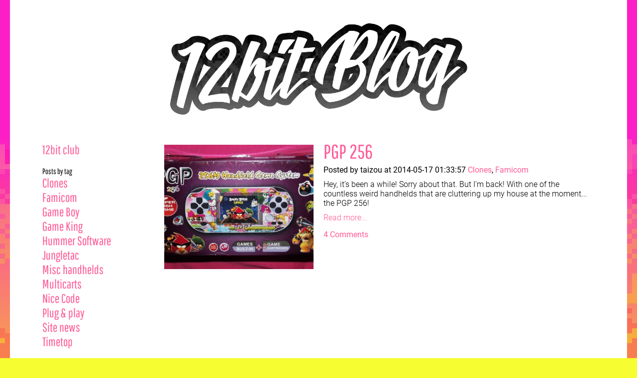

--- FILE ---
content_type: text/html; charset=UTF-8
request_url: http://blog.12bit.club/?date=2014-05
body_size: 1274
content:
<!DOCTYPE html>


<html lang="en">
<head>
    <meta charset="utf-8" />
    <meta name="viewport" content="initial-scale=1">
    <meta name="Description" content="a blog about obscure video games from China & Taiwan"/>
    <link href="atom.xml" type="application/atom+xml" rel="alternate" title="feed">
    <title>
    12bit Blog
    </title>
    <link rel="stylesheet" href="supermulti_res_sl.css">
</head>
<body>

    <h1>
        <a href="./"><img src="12bitblog.png" alt="12bit Blog"></a>
    </h1>
    
<!--Navigation Section START-->
    <input type="checkbox" name="dodgy-toggle" id="dodgy-toggle">
    <label id="dodgy-label" for="dodgy-toggle">
        <span id="show-menu">≡ Menu</span>
        <span id="hide-menu">X</span>
    </label>
    <div id="navi">


    <div class="navi_section">
        <h3 class="navi_l1_head"></h3>
        <ul class="navi_l2_items">

            <li class="navi_l2_item"><a href="//12bit.club">12bit club</a></li>

        </ul>
    </div>

    <div class="navi_section">
        <h3 class="navi_l1_head">Posts by tag</h3>
        <ul class="navi_l2_items">

            <li class="navi_l2_item"><a href="?tags=clones">Clones</a></li>

            <li class="navi_l2_item"><a href="?tags=famicom">Famicom</a></li>

            <li class="navi_l2_item"><a href="?tags=gameboy">Game Boy</a></li>

            <li class="navi_l2_item"><a href="?tags=gameking">Game King</a></li>

            <li class="navi_l2_item"><a href="?tags=hummersoft">Hummer Software</a></li>

            <li class="navi_l2_item"><a href="?tags=jungletac">Jungletac</a></li>

            <li class="navi_l2_item"><a href="?tags=handhelds">Misc handhelds</a></li>

            <li class="navi_l2_item"><a href="?tags=multicarts">Multicarts</a></li>

            <li class="navi_l2_item"><a href="?tags=nicecode">Nice Code</a></li>

            <li class="navi_l2_item"><a href="?tags=plugplay">Plug & play</a></li>

            <li class="navi_l2_item"><a href="?tags=sitenews">Site news</a></li>

            <li class="navi_l2_item"><a href="?tags=timetop">Timetop</a></li>

        </ul>
    </div>

    <div class="navi_section">
        <h3 class="navi_l1_head">Posts by date</h3>
        <ul class="navi_l2_items">

            <li class="navi_l2_item"><a href="?date=2019-08">August 2019</a></li>

            <li class="navi_l2_item"><a href="?date=2019-01">January 2019</a></li>

            <li class="navi_l2_item"><a href="?date=2015-04">April 2015</a></li>

            <li class="navi_l2_item"><a href="?date=2014-05">May 2014</a></li>

            <li class="navi_l2_item"><a href="?date=2014-03">March 2014</a></li>

            <li class="navi_l2_item"><a href="?date=2014-02">February 2014</a></li>

        </ul>
    </div>

    <div class="navi_section">
        <h3 class="navi_l1_head">Contact</h3>
        <ul class="navi_l2_items">

            <li class="navi_l2_item"><a href="//12bit.club/me">My contacts & socials</a></li>

        </ul>
    </div>

    </div>
<!--Navigation Section END-->

    <div id="content">




<!--Post Section START-->
        <div id="posts">


            <div class="post post_preview"> 
                <div class="post_preview_image sidey_preview" data-img-url="postimg/9/t/2.jpg">
                    <a href="?post=9" style="background-image:url('postimg/9/t/2.jpg')"></a>
                </div>
                <h2 class="post_title"><a href="?post=9">PGP 256</a></h2>
                <div class="post_details">
                    Posted by taizou at 2014-05-17 01:33:57 <a class='tag_link' href='?tags=clones'>Clones</a>, <a class='tag_link' href='?tags=famicom'>Famicom</a>
                </div>
                <div class="post_preview_image inline_preview" data-img-url="postimg/9/t/2.jpg">
                    <a href="?post=9" style="background-image:url('postimg/9/t/2.jpg')"></a>
                </div>
                <p>Hey, it's been a while! Sorry about that. But I'm back! With one of the countless weird handhelds that are cluttering up my house at the moment... the PGP 256!</p>
                <p class="post_read_more">
                    <a href='?post=9'>Read more...</a>
                </p>
                <div class="post_comments">
                    <a href="?post=9#comments">4 Comments</a>
                </div>
            </div>

        </div>
<!--Post Section END-->




    </div>

    <div id="nav_links">


    </div> 
    <div id="footer_text">©2014-9 12bit production</div>
</body>
</html>

--- FILE ---
content_type: text/css
request_url: http://blog.12bit.club/supermulti_res_sl.css
body_size: 1951
content:
@import url("superfonts.css");

h1 {
    text-align:center;
    padding:20px;
}
h1 img {
    max-height: 185px;
}
h2,h3{
    font-weight:400;

}
h2{
    font-size:250%;
    font-family:Pathway Gothic One,sans-serif;
}
h3 {
    font-weight:400;
    font-size:16px;
}
a{
    text-decoration:none;
    color:#ff5c97;
}
img{
    border:none;
}

body,input,textarea,button {
    font-family:Roboto,sans-serif;
    font-weight:300;
    font-size:16px;
}

html {
    background-image:url("bgex2x.png");
    background-repeat:repeat-x;
    background-color:rgb(246,253,49);
    background-attachment: fixed;
	margin:0px auto;
	padding:0px 20px;
	min-width:300px; /* .. yeah? takes into account the padding of the internal body element. i think thats ok */
    max-width:1280px;
}

body {
    background-color:rgb(255,255,255);
    max-width:1200px;
    margin:0px auto;
    padding:5px 40px;
}
div#navi{
    font-family:Pathway Gothic One,sans-serif;
    font-size:25px;
    float:left;
    width:195px;
    padding:0 25px;
    xxborder-right:1px dotted #888;
}
div#navi h3{
    margin:0;
    font-size:16px;
    font-weight:300;
}
div#navi ul{
    font-weight:400;
    margin:0 ;
    padding:0;
    list-style:none;
}
div#navi .navi_section{
    margin:5px 0 20px 0;
}
div#navi li{
    margin:0;padding:0;
}
div#navi a{
    text-decoration:none;
    color:#ff5c97;
}
div#content{
    margin-left:245px;
    padding:0 25px;
    font-weight:300;
    overflow:hidden;
}
div#nav_links{
    clear:both;
    margin: 35px 25px 0 270px;
	    font-weight:400;
}
div#nav_links #next_link{
    float:right;
}
div#footer_text{
    fxont-family:Pathway Gothic One,sans-serif;
    clear:both;
    text-align:center;
    padding:50px 0 30px 0;
    font-weight:300;
    font-size:14px;
    color:#333;

}

div#content a{
    text-decoration:none;
    color:#ff5c97;
}
.left{
    float:left;
    margin-right:10px;
}
.right{
    float:right;
    margin-left:10px;
}
.center{
    text-align:center;
    display:block;
    margin-left:auto;
    margin-right:auto;
}

div.post{
    overflow:hidden;
}
div.post,div.page,div#comments{

}
div.post:after{
    content:"* * *";
    color:#ccc;
    text-align:center;
    display:block;
    padding:20px 0;
}
div.post:first-child,div.page:first-child{
    border-top:0;
    padding-top:0;
}
div.post:last-child:after{
    content:"";
    padding:0;
}

/* quick gamelist thing */
.ah_gamelist {font-size:90%}
.ah_gamelist li{float:left;width:155px;margin-right:60px;margin-bottom:5px} 
.ah_gamelist:after {display:block;clear:both;content:""}

div#content h2{
    margin-top:0;
    margin-bottom:5px;
}
div.post .post_details{
    font-weight:400;
    margin:5px 0 10px 0;
}
div.post p{
    margin-top:0;
    margin-bottom:10px;
}
div.post .post_comments {
    font-weight:400;
    margin-top:15px;
}

.post_preview_image.sidey_preview {
    width: 300px;
    height: 250px;
    float: left; 
    margin: 10px 20px 0px -320px;
    background-color: #ff5c97;
}
.post_preview_image.inline_preview {
    width: 100%;
    height: 150px;
    background-color: #ff5c97;
    margin-bottom: 10px;
}
.post_preview_image a {
    display: block;
    width: 100%;
    max-width: 500px;
    margin: 0 auto;
    height: 100%;
    background-size: cover;
    background-position:center center;
    opacity: 1;
    transition: opacity 0.069s;
}
.post_preview_image.inline_preview[data-img-url='']  { 
    display:none;
}
div.post.post_preview:after{
    content:"";
    padding:0;
    clear:both;
}
.post_preview:not(:last-child) {
    padding-bottom:25px;
    margin-bottom:20px;
    border-bottom: 2px dotted #ccc;
}
.inline_preview {
    display:none;
}
div.post:hover .post_preview_image a {
    opacity: 1;
}
div.post.post_preview {
    padding-left: 320px;
}

div.post h3 {
    font-size: 18px;
}

div#comments {
    margin-top:25px;
}
div#comments textarea{
    display:block;
    width:500px;
    height:200px;
    margin:5px 0;
}
div.comment {
    margin:0 0 20px 0;
}
div.comment_info{
    font-weight:400;
}
div.comment_text{
    margin-left:25px;
}
div.comment_text p {
    margin: 10px 0 10px 0;
}
textarea{
    width:100%!important;
    box-sizing:border-box;
}
textarea,input{
    border:1px solid #ccc;
}
a.comment_no{
    font-weight:bold;
    display:inline-block;
    width:25px;
}

img,iframe,textarea {
    max-width: 100%;
}

span.form_input, span.form_input_button {
    display: inline-block;
    margin-bottom: 5px;
}
span.form_input label {
    min-width: 45px;
    display: inline-block;
    text-align: right;
}
span.form_input_button {
    padding-left: 49px;
}

a.comment_no {
    margin-left: -25px;
}
div.comment_info {
    padding-left: 25px; 
}

#dodgy-toggle,#dodgy-label{
    display:none
}

@media only screen and (max-width: 1100px) {
    .post_preview_image.sidey_preview {
        width: 250px;
        height: 200px;
        margin-left: -270px;
    }
    div.post.post_preview {
        padding-left: 270px;
    }
}

@media only screen and (max-width: 1000px) {
    .post_preview_image.sidey_preview {
        width: 200px;
        height: 200px;
        margin-left: -220px;
    }
    div.post.post_preview {
        padding-left: 220px;
    }
}

@media only screen and (max-width: 900px) {
    .inline_preview {
        display: block;
    }
    .sidey_preview {
        display: none;
    }
    div.post.post_preview {
        padding-left: 0;
    }
}

/* intermediate ver shrinks down a bunch of padding */
@media only screen and (max-width: 800px) {
    html {
        padding: 0px 10px;
    }
    h1 {
        padding: 0 20px;
    }
    body {
        padding: 5px 20px;
    }
    div#content {
        padding: 0;
        margin-left: 200px;
    }
    div#navi {
        padding: 0;
    }
    div#nav_links{ 
        margin: 35px 0 0 200px;
    }
    div#footer_text {
        padding: 30px 0 20px 0;
    }
}

/* mobile: change the nav! oh no */
@media only screen and (max-width: 600px) { 
    div#content {
        margin-left: 0; 
    }
    div#navi {
        position: fixed;
        top: 0; left: 0; bottom: 0;
        overflow-y: auto;
        background: rgba(25,25,25,0.95);
        color: #ff5c97;
        padding: 10px;
        display: none;
    }
    div#navi a {
        color: white;
    }
    h2 {
        font-size: 200%;
    }
    div#nav_links{ 
        margin-left: 0;
    }
    
    #dodgy-label {
        font-family:Pathway Gothic One,sans-serif;
        display:block;
        height: 20px;
        line-height: 20px;
        text-align:center;
        position:absolute;
        margin-top: -28px;
        left: 0;
        padding:5px 10px;
        font-size:20px;
        z-index:6969420;
        color:white;
        cursor:pointer;
        background-color:rgba(25,25,25,0.95);
    }
    #dodgy-label #hide-menu { 
        display:none;
    }
    #dodgy-toggle {
        display:none;
    }
    #dodgy-toggle:checked ~ div {
        display:block;
    }
    #dodgy-toggle:checked ~ label #show-menu {
        display:none;
    }
    #dodgy-toggle:checked ~ label #hide-menu {
        display:block;
    }
    #dodgy-toggle:checked ~ label {
        font-family: inherit;
        padding:10px;
        position:fixed;
        top:0;
        left: 180px;
        background: transparent;
        opacity: 0.7;
        margin-top: 0;
        width: auto;
        height: auto;
        line-height: auto;
    }
}


--- FILE ---
content_type: text/css
request_url: http://blog.12bit.club/superfonts.css
body_size: 316
content:
@font-face {
  font-family: 'Pathway Gothic One';
  font-style: normal;
  font-weight: 400;
  src: url('fonts/subset-PathwayGothicOne-Regular.woff2') format('woff2'),
       url('fonts/subset-PathwayGothicOne-Regular.woff') format('woff');
}
@font-face {
  font-family: 'Roboto';
  font-style: italic;
  font-weight: 100;
  src: url('fonts/subset-Roboto-ThinItalic.woff2') format('woff2'),
       url('fonts/subset-Roboto-ThinItalic.woff') format('woff');
}
@font-face {
  font-family: 'Roboto';
  font-style: italic;
  font-weight: 300;
  src: url('fonts/subset-Roboto-LightItalic.woff2') format('woff2'),
       url('fonts/subset-Roboto-LightItalic.woff') format('woff');
}
@font-face {
  font-family: 'Roboto';
  font-style: italic;
  font-weight: 400;
  src: url('fonts/subset-Roboto-Italic.woff2') format('woff2'),
       url('fonts/subset-Roboto-Italic.woff') format('woff');
}
@font-face {
  font-family: 'Roboto';
  font-style: italic;
  font-weight: 500;
  src: url('fonts/subset-Roboto-MediumItalic.woff2') format('woff2'),
       url('fonts/subset-Roboto-MediumItalic.woff') format('woff');
}
@font-face {
  font-family: 'Roboto';
  font-style: italic;
  font-weight: 700;
  src: url('fonts/subset-Roboto-BoldItalic.woff2') format('woff2'),
       url('fonts/subset-Roboto-BoldItalic.woff') format('woff');
}
@font-face {
  font-family: 'Roboto';
  font-style: italic;
  font-weight: 900;
  src: url('fonts/subset-Roboto-BlackItalic.woff2') format('woff2'),
       url('fonts/subset-Roboto-BlackItalic.woff') format('woff');
}
@font-face {
  font-family: 'Roboto';
  font-style: normal;
  font-weight: 100;
  src: url('fonts/subset-Roboto-Thin.woff2') format('woff2'),
       url('fonts/subset-Roboto-Thin.woff') format('woff');
}
@font-face {
  font-family: 'Roboto';
  font-style: normal;
  font-weight: 300;
  src: url('fonts/subset-Roboto-Light.woff2') format('woff2'),
       url('fonts/subset-Roboto-Light.woff') format('woff');
}
@font-face {
  font-family: 'Roboto';
  font-style: normal;
  font-weight: 400;
  src: url('fonts/subset-Roboto-Regular.woff2') format('woff2'),
       url('fonts/subset-Roboto-Regular.woff') format('woff');
}
@font-face {
  font-family: 'Roboto';
  font-style: normal;
  font-weight: 500;
  src: url('fonts/subset-Roboto-Medium.woff2') format('woff2'),
       url('fonts/subset-Roboto-Medium.woff') format('woff');
}
@font-face {
  font-family: 'Roboto';
  font-style: normal;
  font-weight: 700;
  src: url('fonts/subset-Roboto-Bold.woff2') format('woff2'),
       url('fonts/subset-Roboto-Bold.woff') format('woff');
}
@font-face {
  font-family: 'Roboto';
  font-style: normal;
  font-weight: 900;
  src: url('fonts/subset-Roboto-Black.woff2') format('woff2'),
       url('fonts/subset-Roboto-Black.woff') format('woff');
}
